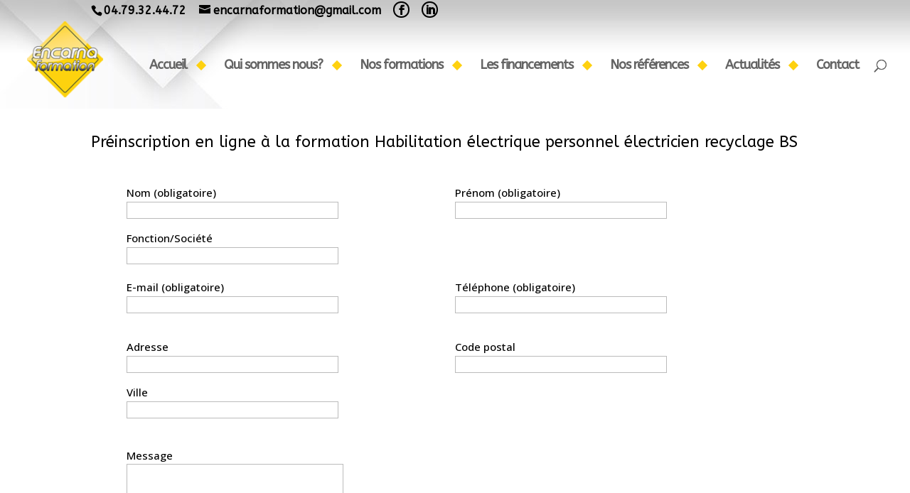

--- FILE ---
content_type: text/javascript
request_url: https://encarna.fr/wp-content/themes/Divi-child/js/script.js?ver=8e46d08663ae7c89ac952b5b1289b88f
body_size: -24
content:
jQuery(document).ready(function(){
	jQuery(".more-link").text("En savoir +");
});

